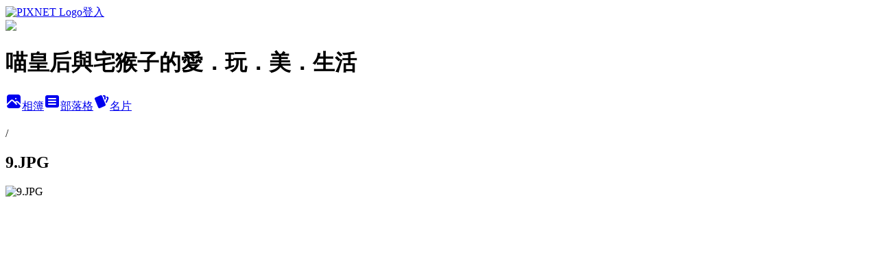

--- FILE ---
content_type: text/html; charset=utf-8
request_url: https://chelle0131.pixnet.net/albums/218907459/photos/2339300184
body_size: 13359
content:
<!DOCTYPE html><html lang="zh-TW"><head><meta charSet="utf-8"/><meta name="viewport" content="width=device-width, initial-scale=1"/><link rel="preload" href="https://static.1px.tw/blog-next/public/logo_pixnet_ch.svg" as="image"/><link rel="preload" as="image" href="https://picsum.photos/seed/chelle0131/1200/400"/><link rel="preload" href="https://pimg.1px.tw/chelle0131/1567948753-3236867341.jpg" as="image"/><link rel="stylesheet" href="https://static.1px.tw/blog-next/public/main.css" data-precedence="base"/><link rel="preload" as="script" fetchPriority="low" href="https://static.1px.tw/blog-next/_next/static/chunks/94688e2baa9fea03.js"/><script src="https://static.1px.tw/blog-next/_next/static/chunks/41eaa5427c45ebcc.js" async=""></script><script src="https://static.1px.tw/blog-next/_next/static/chunks/e2c6231760bc85bd.js" async=""></script><script src="https://static.1px.tw/blog-next/_next/static/chunks/94bde6376cf279be.js" async=""></script><script src="https://static.1px.tw/blog-next/_next/static/chunks/426b9d9d938a9eb4.js" async=""></script><script src="https://static.1px.tw/blog-next/_next/static/chunks/turbopack-5021d21b4b170dda.js" async=""></script><script src="https://static.1px.tw/blog-next/_next/static/chunks/ff1a16fafef87110.js" async=""></script><script src="https://static.1px.tw/blog-next/_next/static/chunks/e308b2b9ce476a3e.js" async=""></script><script src="https://static.1px.tw/blog-next/_next/static/chunks/169ce1e25068f8ff.js" async=""></script><script src="https://static.1px.tw/blog-next/_next/static/chunks/d3c6eed28c1dd8e2.js" async=""></script><script src="https://static.1px.tw/blog-next/_next/static/chunks/d4d39cfc2a072218.js" async=""></script><script src="https://static.1px.tw/blog-next/_next/static/chunks/6a5d72c05b9cd4ba.js" async=""></script><script src="https://static.1px.tw/blog-next/_next/static/chunks/8af6103cf1375f47.js" async=""></script><script src="https://static.1px.tw/blog-next/_next/static/chunks/e90cbf588986111c.js" async=""></script><script src="https://static.1px.tw/blog-next/_next/static/chunks/0fb9419eaf336159.js" async=""></script><script src="https://static.1px.tw/blog-next/_next/static/chunks/ed01c75076819ebd.js" async=""></script><script src="https://static.1px.tw/blog-next/_next/static/chunks/a4df8fc19a9a82e6.js" async=""></script><title>9.JPG - 痞客邦</title><meta name="description" content="9.JPG"/><meta name="google-adsense-platform-account" content="pub-2647689032095179"/><meta name="fb:app_id" content="101730233200171"/><link rel="canonical" href="https://chelle0131.pixnet.net/blog/albums/218907459/photos/2339300184"/><meta property="og:title" content="9.JPG - 痞客邦"/><meta property="og:description" content="9.JPG"/><meta property="og:url" content="https://chelle0131.pixnet.net/blog/albums/218907459/photos/2339300184"/><meta property="og:image" content="https://pimg.1px.tw/chelle0131/1567948753-3236867341.jpg"/><meta property="og:image:width" content="1200"/><meta property="og:image:height" content="630"/><meta property="og:image:alt" content="9.JPG"/><meta property="og:type" content="article"/><meta name="twitter:card" content="summary_large_image"/><meta name="twitter:title" content="9.JPG - 痞客邦"/><meta name="twitter:description" content="9.JPG"/><meta name="twitter:image" content="https://pimg.1px.tw/chelle0131/1567948753-3236867341.jpg"/><link rel="icon" href="/favicon.ico?favicon.a62c60e0.ico" sizes="32x32" type="image/x-icon"/><script src="https://static.1px.tw/blog-next/_next/static/chunks/a6dad97d9634a72d.js" noModule=""></script></head><body><!--$--><!--/$--><!--$?--><template id="B:0"></template><!--/$--><script>requestAnimationFrame(function(){$RT=performance.now()});</script><script src="https://static.1px.tw/blog-next/_next/static/chunks/94688e2baa9fea03.js" id="_R_" async=""></script><div hidden id="S:0"><script id="pixnet-vars">
          window.PIXNET = {
            post_id: 0,
            name: "chelle0131",
            user_id: 0,
            blog_id: "2264708",
            display_ads: true
          }; 
        </script><div class="relative min-h-screen"><nav class="fixed z-20 w-full bg-orange-500 text-white shadow-sm"><div id="pixnet-navbar-ad-blog_top"></div><div class="container mx-auto flex h-14 max-w-5xl items-center justify-between px-5"><a href="https://www.pixnet.net"><img src="https://static.1px.tw/blog-next/public/logo_pixnet_ch.svg" alt="PIXNET Logo"/></a><a href="/auth/authorize" class="!text-white">登入</a></div></nav><div class="container mx-auto max-w-5xl pt-[45px]"><div class="sm:px-4"><div class="bg-muted relative flex flex-col items-center justify-center gap-4 overflow-clip py-10 sm:mt-8 sm:rounded-sm"><img src="https://picsum.photos/seed/chelle0131/1200/400" class="absolute inset-0 h-full w-full object-cover"/><div class="absolute inset-0 bg-black/40 backdrop-blur-sm"></div><div class="relative z-10 flex flex-col items-center justify-center gap-4 px-4"><span data-slot="avatar" class="relative flex shrink-0 overflow-hidden rounded-full size-24 shadow"><span data-slot="avatar-fallback" class="bg-muted flex size-full items-center justify-center rounded-full"></span></span><div class="text-center"><h1 class="mb-1 text-2xl font-bold text-white text-shadow-2xs">喵皇后與宅猴子的愛．玩．美．生活</h1></div><div class="flex items-center justify-center gap-3"><a href="/albums" data-slot="button" class="inline-flex items-center justify-center gap-2 whitespace-nowrap text-sm font-medium transition-all disabled:pointer-events-none disabled:opacity-50 [&amp;_svg]:pointer-events-none [&amp;_svg:not([class*=&#x27;size-&#x27;])]:size-4 shrink-0 [&amp;_svg]:shrink-0 outline-none focus-visible:border-ring focus-visible:ring-ring/50 focus-visible:ring-[3px] aria-invalid:ring-destructive/20 dark:aria-invalid:ring-destructive/40 aria-invalid:border-destructive bg-primary text-primary-foreground hover:bg-primary/90 h-9 px-4 py-2 has-[&gt;svg]:px-3 cursor-pointer rounded-full"><svg xmlns="http://www.w3.org/2000/svg" width="24" height="24" viewBox="0 0 24 24" fill="currentColor" stroke="none" class="tabler-icon tabler-icon-photo-filled "><path d="M8.813 11.612c.457 -.38 .918 -.38 1.386 .011l.108 .098l4.986 4.986l.094 .083a1 1 0 0 0 1.403 -1.403l-.083 -.094l-1.292 -1.293l.292 -.293l.106 -.095c.457 -.38 .918 -.38 1.386 .011l.108 .098l4.674 4.675a4 4 0 0 1 -3.775 3.599l-.206 .005h-12a4 4 0 0 1 -3.98 -3.603l6.687 -6.69l.106 -.095zm9.187 -9.612a4 4 0 0 1 3.995 3.8l.005 .2v9.585l-3.293 -3.292l-.15 -.137c-1.256 -1.095 -2.85 -1.097 -4.096 -.017l-.154 .14l-.307 .306l-2.293 -2.292l-.15 -.137c-1.256 -1.095 -2.85 -1.097 -4.096 -.017l-.154 .14l-5.307 5.306v-9.585a4 4 0 0 1 3.8 -3.995l.2 -.005h12zm-2.99 5l-.127 .007a1 1 0 0 0 0 1.986l.117 .007l.127 -.007a1 1 0 0 0 0 -1.986l-.117 -.007z"></path></svg>相簿</a><a href="/blog" data-slot="button" class="inline-flex items-center justify-center gap-2 whitespace-nowrap text-sm font-medium transition-all disabled:pointer-events-none disabled:opacity-50 [&amp;_svg]:pointer-events-none [&amp;_svg:not([class*=&#x27;size-&#x27;])]:size-4 shrink-0 [&amp;_svg]:shrink-0 outline-none focus-visible:border-ring focus-visible:ring-ring/50 focus-visible:ring-[3px] aria-invalid:ring-destructive/20 dark:aria-invalid:ring-destructive/40 aria-invalid:border-destructive border bg-background shadow-xs hover:bg-accent hover:text-accent-foreground dark:bg-input/30 dark:border-input dark:hover:bg-input/50 h-9 px-4 py-2 has-[&gt;svg]:px-3 cursor-pointer rounded-full"><svg xmlns="http://www.w3.org/2000/svg" width="24" height="24" viewBox="0 0 24 24" fill="currentColor" stroke="none" class="tabler-icon tabler-icon-article-filled "><path d="M19 3a3 3 0 0 1 2.995 2.824l.005 .176v12a3 3 0 0 1 -2.824 2.995l-.176 .005h-14a3 3 0 0 1 -2.995 -2.824l-.005 -.176v-12a3 3 0 0 1 2.824 -2.995l.176 -.005h14zm-2 12h-10l-.117 .007a1 1 0 0 0 0 1.986l.117 .007h10l.117 -.007a1 1 0 0 0 0 -1.986l-.117 -.007zm0 -4h-10l-.117 .007a1 1 0 0 0 0 1.986l.117 .007h10l.117 -.007a1 1 0 0 0 0 -1.986l-.117 -.007zm0 -4h-10l-.117 .007a1 1 0 0 0 0 1.986l.117 .007h10l.117 -.007a1 1 0 0 0 0 -1.986l-.117 -.007z"></path></svg>部落格</a><a href="https://www.pixnet.net/pcard/chelle0131" data-slot="button" class="inline-flex items-center justify-center gap-2 whitespace-nowrap text-sm font-medium transition-all disabled:pointer-events-none disabled:opacity-50 [&amp;_svg]:pointer-events-none [&amp;_svg:not([class*=&#x27;size-&#x27;])]:size-4 shrink-0 [&amp;_svg]:shrink-0 outline-none focus-visible:border-ring focus-visible:ring-ring/50 focus-visible:ring-[3px] aria-invalid:ring-destructive/20 dark:aria-invalid:ring-destructive/40 aria-invalid:border-destructive border bg-background shadow-xs hover:bg-accent hover:text-accent-foreground dark:bg-input/30 dark:border-input dark:hover:bg-input/50 h-9 px-4 py-2 has-[&gt;svg]:px-3 cursor-pointer rounded-full"><svg xmlns="http://www.w3.org/2000/svg" width="24" height="24" viewBox="0 0 24 24" fill="currentColor" stroke="none" class="tabler-icon tabler-icon-cards-filled "><path d="M10.348 3.169l-7.15 3.113a2 2 0 0 0 -1.03 2.608l4.92 11.895a1.96 1.96 0 0 0 2.59 1.063l7.142 -3.11a2.002 2.002 0 0 0 1.036 -2.611l-4.92 -11.894a1.96 1.96 0 0 0 -2.588 -1.064z"></path><path d="M16 3a2 2 0 0 1 1.995 1.85l.005 .15v3.5a1 1 0 0 1 -1.993 .117l-.007 -.117v-3.5h-1a1 1 0 0 1 -.117 -1.993l.117 -.007h1z"></path><path d="M19.08 5.61a1 1 0 0 1 1.31 -.53c.257 .108 .505 .21 .769 .314a2 2 0 0 1 1.114 2.479l-.056 .146l-2.298 5.374a1 1 0 0 1 -1.878 -.676l.04 -.11l2.296 -5.371l-.366 -.148l-.402 -.167a1 1 0 0 1 -.53 -1.312z"></path></svg>名片</a></div></div></div></div><div class="p-4"><div class="mb-4 flex items-center gap-2"><a href="/albums/undefined" class="text-gray-400 hover:text-gray-500"><h2 class="text-lg font-bold"></h2></a><span>/</span><h2 class="text-lg font-bold text-gray-500">9.JPG</h2></div><div class="overflow-clip rounded-lg border"><img src="https://pimg.1px.tw/chelle0131/1567948753-3236867341.jpg" alt="9.JPG" class="h-auto w-full rounded-lg object-contain"/></div></div></div></div><section aria-label="Notifications alt+T" tabindex="-1" aria-live="polite" aria-relevant="additions text" aria-atomic="false"></section></div><script>$RB=[];$RV=function(a){$RT=performance.now();for(var b=0;b<a.length;b+=2){var c=a[b],e=a[b+1];null!==e.parentNode&&e.parentNode.removeChild(e);var f=c.parentNode;if(f){var g=c.previousSibling,h=0;do{if(c&&8===c.nodeType){var d=c.data;if("/$"===d||"/&"===d)if(0===h)break;else h--;else"$"!==d&&"$?"!==d&&"$~"!==d&&"$!"!==d&&"&"!==d||h++}d=c.nextSibling;f.removeChild(c);c=d}while(c);for(;e.firstChild;)f.insertBefore(e.firstChild,c);g.data="$";g._reactRetry&&requestAnimationFrame(g._reactRetry)}}a.length=0};
$RC=function(a,b){if(b=document.getElementById(b))(a=document.getElementById(a))?(a.previousSibling.data="$~",$RB.push(a,b),2===$RB.length&&("number"!==typeof $RT?requestAnimationFrame($RV.bind(null,$RB)):(a=performance.now(),setTimeout($RV.bind(null,$RB),2300>a&&2E3<a?2300-a:$RT+300-a)))):b.parentNode.removeChild(b)};$RC("B:0","S:0")</script><script>(self.__next_f=self.__next_f||[]).push([0])</script><script>self.__next_f.push([1,"1:\"$Sreact.fragment\"\n3:I[39756,[\"https://static.1px.tw/blog-next/_next/static/chunks/ff1a16fafef87110.js\",\"https://static.1px.tw/blog-next/_next/static/chunks/e308b2b9ce476a3e.js\"],\"default\"]\n4:I[53536,[\"https://static.1px.tw/blog-next/_next/static/chunks/ff1a16fafef87110.js\",\"https://static.1px.tw/blog-next/_next/static/chunks/e308b2b9ce476a3e.js\"],\"default\"]\n6:I[97367,[\"https://static.1px.tw/blog-next/_next/static/chunks/ff1a16fafef87110.js\",\"https://static.1px.tw/blog-next/_next/static/chunks/e308b2b9ce476a3e.js\"],\"OutletBoundary\"]\n8:I[97367,[\"https://static.1px.tw/blog-next/_next/static/chunks/ff1a16fafef87110.js\",\"https://static.1px.tw/blog-next/_next/static/chunks/e308b2b9ce476a3e.js\"],\"ViewportBoundary\"]\na:I[97367,[\"https://static.1px.tw/blog-next/_next/static/chunks/ff1a16fafef87110.js\",\"https://static.1px.tw/blog-next/_next/static/chunks/e308b2b9ce476a3e.js\"],\"MetadataBoundary\"]\nc:I[63491,[\"https://static.1px.tw/blog-next/_next/static/chunks/169ce1e25068f8ff.js\",\"https://static.1px.tw/blog-next/_next/static/chunks/d3c6eed28c1dd8e2.js\"],\"default\"]\n"])</script><script>self.__next_f.push([1,"0:{\"P\":null,\"b\":\"JQ_Jy432Rf5mCJvB01Y9Z\",\"c\":[\"\",\"albums\",\"218907459\",\"photos\",\"2339300184\"],\"q\":\"\",\"i\":false,\"f\":[[[\"\",{\"children\":[\"albums\",{\"children\":[[\"id\",\"218907459\",\"d\"],{\"children\":[\"photos\",{\"children\":[[\"photoId\",\"2339300184\",\"d\"],{\"children\":[\"__PAGE__\",{}]}]}]}]}]},\"$undefined\",\"$undefined\",true],[[\"$\",\"$1\",\"c\",{\"children\":[[[\"$\",\"script\",\"script-0\",{\"src\":\"https://static.1px.tw/blog-next/_next/static/chunks/d4d39cfc2a072218.js\",\"async\":true,\"nonce\":\"$undefined\"}],[\"$\",\"script\",\"script-1\",{\"src\":\"https://static.1px.tw/blog-next/_next/static/chunks/6a5d72c05b9cd4ba.js\",\"async\":true,\"nonce\":\"$undefined\"}],[\"$\",\"script\",\"script-2\",{\"src\":\"https://static.1px.tw/blog-next/_next/static/chunks/8af6103cf1375f47.js\",\"async\":true,\"nonce\":\"$undefined\"}]],\"$L2\"]}],{\"children\":[[\"$\",\"$1\",\"c\",{\"children\":[null,[\"$\",\"$L3\",null,{\"parallelRouterKey\":\"children\",\"error\":\"$undefined\",\"errorStyles\":\"$undefined\",\"errorScripts\":\"$undefined\",\"template\":[\"$\",\"$L4\",null,{}],\"templateStyles\":\"$undefined\",\"templateScripts\":\"$undefined\",\"notFound\":\"$undefined\",\"forbidden\":\"$undefined\",\"unauthorized\":\"$undefined\"}]]}],{\"children\":[[\"$\",\"$1\",\"c\",{\"children\":[null,[\"$\",\"$L3\",null,{\"parallelRouterKey\":\"children\",\"error\":\"$undefined\",\"errorStyles\":\"$undefined\",\"errorScripts\":\"$undefined\",\"template\":[\"$\",\"$L4\",null,{}],\"templateStyles\":\"$undefined\",\"templateScripts\":\"$undefined\",\"notFound\":\"$undefined\",\"forbidden\":\"$undefined\",\"unauthorized\":\"$undefined\"}]]}],{\"children\":[[\"$\",\"$1\",\"c\",{\"children\":[null,[\"$\",\"$L3\",null,{\"parallelRouterKey\":\"children\",\"error\":\"$undefined\",\"errorStyles\":\"$undefined\",\"errorScripts\":\"$undefined\",\"template\":[\"$\",\"$L4\",null,{}],\"templateStyles\":\"$undefined\",\"templateScripts\":\"$undefined\",\"notFound\":\"$undefined\",\"forbidden\":\"$undefined\",\"unauthorized\":\"$undefined\"}]]}],{\"children\":[[\"$\",\"$1\",\"c\",{\"children\":[null,[\"$\",\"$L3\",null,{\"parallelRouterKey\":\"children\",\"error\":\"$undefined\",\"errorStyles\":\"$undefined\",\"errorScripts\":\"$undefined\",\"template\":[\"$\",\"$L4\",null,{}],\"templateStyles\":\"$undefined\",\"templateScripts\":\"$undefined\",\"notFound\":\"$undefined\",\"forbidden\":\"$undefined\",\"unauthorized\":\"$undefined\"}]]}],{\"children\":[[\"$\",\"$1\",\"c\",{\"children\":[\"$L5\",[[\"$\",\"script\",\"script-0\",{\"src\":\"https://static.1px.tw/blog-next/_next/static/chunks/0fb9419eaf336159.js\",\"async\":true,\"nonce\":\"$undefined\"}],[\"$\",\"script\",\"script-1\",{\"src\":\"https://static.1px.tw/blog-next/_next/static/chunks/ed01c75076819ebd.js\",\"async\":true,\"nonce\":\"$undefined\"}],[\"$\",\"script\",\"script-2\",{\"src\":\"https://static.1px.tw/blog-next/_next/static/chunks/a4df8fc19a9a82e6.js\",\"async\":true,\"nonce\":\"$undefined\"}]],[\"$\",\"$L6\",null,{\"children\":\"$@7\"}]]}],{},null,false,false]},null,false,false]},null,false,false]},null,false,false]},null,false,false]},null,false,false],[\"$\",\"$1\",\"h\",{\"children\":[null,[\"$\",\"$L8\",null,{\"children\":\"$@9\"}],[\"$\",\"$La\",null,{\"children\":\"$@b\"}],null]}],false]],\"m\":\"$undefined\",\"G\":[\"$c\",[]],\"S\":false}\n"])</script><script>self.__next_f.push([1,"9:[[\"$\",\"meta\",\"0\",{\"charSet\":\"utf-8\"}],[\"$\",\"meta\",\"1\",{\"name\":\"viewport\",\"content\":\"width=device-width, initial-scale=1\"}]]\n"])</script><script>self.__next_f.push([1,"d:I[79520,[\"https://static.1px.tw/blog-next/_next/static/chunks/d4d39cfc2a072218.js\",\"https://static.1px.tw/blog-next/_next/static/chunks/6a5d72c05b9cd4ba.js\",\"https://static.1px.tw/blog-next/_next/static/chunks/8af6103cf1375f47.js\"],\"\"]\n10:I[2352,[\"https://static.1px.tw/blog-next/_next/static/chunks/d4d39cfc2a072218.js\",\"https://static.1px.tw/blog-next/_next/static/chunks/6a5d72c05b9cd4ba.js\",\"https://static.1px.tw/blog-next/_next/static/chunks/8af6103cf1375f47.js\"],\"AdultWarningModal\"]\n11:I[69182,[\"https://static.1px.tw/blog-next/_next/static/chunks/d4d39cfc2a072218.js\",\"https://static.1px.tw/blog-next/_next/static/chunks/6a5d72c05b9cd4ba.js\",\"https://static.1px.tw/blog-next/_next/static/chunks/8af6103cf1375f47.js\"],\"HydrationComplete\"]\n12:I[12985,[\"https://static.1px.tw/blog-next/_next/static/chunks/d4d39cfc2a072218.js\",\"https://static.1px.tw/blog-next/_next/static/chunks/6a5d72c05b9cd4ba.js\",\"https://static.1px.tw/blog-next/_next/static/chunks/8af6103cf1375f47.js\"],\"NuqsAdapter\"]\n13:I[82782,[\"https://static.1px.tw/blog-next/_next/static/chunks/d4d39cfc2a072218.js\",\"https://static.1px.tw/blog-next/_next/static/chunks/6a5d72c05b9cd4ba.js\",\"https://static.1px.tw/blog-next/_next/static/chunks/8af6103cf1375f47.js\"],\"RefineContext\"]\n14:I[29306,[\"https://static.1px.tw/blog-next/_next/static/chunks/d4d39cfc2a072218.js\",\"https://static.1px.tw/blog-next/_next/static/chunks/6a5d72c05b9cd4ba.js\",\"https://static.1px.tw/blog-next/_next/static/chunks/8af6103cf1375f47.js\",\"https://static.1px.tw/blog-next/_next/static/chunks/e90cbf588986111c.js\",\"https://static.1px.tw/blog-next/_next/static/chunks/d3c6eed28c1dd8e2.js\"],\"default\"]\n2:[\"$\",\"html\",null,{\"lang\":\"zh-TW\",\"children\":[[\"$\",\"$Ld\",null,{\"id\":\"google-tag-manager\",\"strategy\":\"afterInteractive\",\"children\":\"\\n(function(w,d,s,l,i){w[l]=w[l]||[];w[l].push({'gtm.start':\\nnew Date().getTime(),event:'gtm.js'});var f=d.getElementsByTagName(s)[0],\\nj=d.createElement(s),dl=l!='dataLayer'?'\u0026l='+l:'';j.async=true;j.src=\\n'https://www.googletagmanager.com/gtm.js?id='+i+dl;f.parentNode.insertBefore(j,f);\\n})(window,document,'script','dataLayer','GTM-TRLQMPKX');\\n  \"}],\"$Le\",\"$Lf\",[\"$\",\"body\",null,{\"children\":[[\"$\",\"$L10\",null,{\"display\":false}],[\"$\",\"$L11\",null,{}],[\"$\",\"$L12\",null,{\"children\":[\"$\",\"$L13\",null,{\"children\":[\"$\",\"$L3\",null,{\"parallelRouterKey\":\"children\",\"error\":\"$undefined\",\"errorStyles\":\"$undefined\",\"errorScripts\":\"$undefined\",\"template\":[\"$\",\"$L4\",null,{}],\"templateStyles\":\"$undefined\",\"templateScripts\":\"$undefined\",\"notFound\":[[\"$\",\"$L14\",null,{}],[]],\"forbidden\":\"$undefined\",\"unauthorized\":\"$undefined\"}]}]}]]}]]}]\n"])</script><script>self.__next_f.push([1,"e:null\nf:null\n"])</script><script>self.__next_f.push([1,"16:I[86294,[\"https://static.1px.tw/blog-next/_next/static/chunks/d4d39cfc2a072218.js\",\"https://static.1px.tw/blog-next/_next/static/chunks/6a5d72c05b9cd4ba.js\",\"https://static.1px.tw/blog-next/_next/static/chunks/8af6103cf1375f47.js\",\"https://static.1px.tw/blog-next/_next/static/chunks/0fb9419eaf336159.js\",\"https://static.1px.tw/blog-next/_next/static/chunks/ed01c75076819ebd.js\",\"https://static.1px.tw/blog-next/_next/static/chunks/a4df8fc19a9a82e6.js\"],\"HeaderSection\"]\n19:I[27201,[\"https://static.1px.tw/blog-next/_next/static/chunks/ff1a16fafef87110.js\",\"https://static.1px.tw/blog-next/_next/static/chunks/e308b2b9ce476a3e.js\"],\"IconMark\"]\n:HL[\"https://static.1px.tw/blog-next/public/main.css\",\"style\"]\n17:T59c,\u003cp\u003e\u003cspan style=\"font-size: 12pt;\"\u003e \u003cimg title=\"1418026048-2680175978.gif\" src=\"https://pic.pimg.tw/chelle0131/1534753568-4155030096.gif?v=1534753580\" alt=\"1418026048-2680175978.gif\" border=\"0\" /\u003e\u0026nbsp;Hi！\u003cspan style=\"font-size: 12pt;\"\u003e我是 \u003cspan style=\"font-family: 標楷體; color: #ff6600; font-size: 18pt;\"\u003e喵皇后\u003c/span\u003e\u003cimg style=\"color: #ff0000; font-family: 標楷體; font-size: 14pt; vertical-align: middle;\" title=\"sticker (2).png\" src=\"https://pic.pimg.tw/chelle0131/1534838373-2390029178.png?v=1534838392\" alt=\"sticker (2).png\" width=\"86\" height=\"70\" /\u003e\u003c/span\u003e\u003cspan style=\"font-size: 12pt;\"\u003e這裡分享\u003cspan style=\"color: #0000ff; font-family: 標楷體; font-size: 24px;\"\u003e猴子爸\u003c/span\u003e與\u003cspan style=\"color: #ff6600; font-family: 標楷體; font-size: 24px;\"\u003e喵皇后\u003c/span\u003e的生活體驗/育兒/旅遊/寵物生活 \u003cimg style=\"color: #ff0000; font-family: 標楷體; font-size: 14pt; vertical-align: middle;\" title=\"sticker (5).png\" src=\"https://pic.pimg.tw/chelle0131/1534838379-324248138.png?v=1534838392\" alt=\"sticker (5).png\" width=\"71\" height=\"61\" /\u003e\u003c/span\u003e\u003c/span\u003e\u003c/p\u003e\n\u003cp\u003e\u003cspan style=\"font-size: 12pt;\"\u003e\u003cspan style=\"font-size: 12pt;\"\u003e歡迎留言跟我聊天 \u003cimg src=\"//s.pixfs.net/f.pixnet.net/images/emotions/019.gif\" alt=\"\" border=\"0\" /\u003e我會儘快回覆你唷~ \u003cimg style=\"vertical-align: middle;\" src=\"//s.pixfs.net/f.pixnet.net/images/emotions/heart.gif\" alt=\"\" /\u003e\u003c/span\u003e\u003c/span\u003e\u003c/p\u003e\n\u003cp\u003e\u0026nbsp;\u003c/p\u003e"])</script><script>self.__next_f.push([1,"5:[[\"$\",\"script\",null,{\"id\":\"pixnet-vars\",\"children\":\"\\n          window.PIXNET = {\\n            post_id: 0,\\n            name: \\\"chelle0131\\\",\\n            user_id: 0,\\n            blog_id: \\\"2264708\\\",\\n            display_ads: true\\n          }; \\n        \"}],[\"$\",\"link\",null,{\"rel\":\"stylesheet\",\"href\":\"https://static.1px.tw/blog-next/public/main.css\",\"precedence\":\"base\"}],[\"$\",\"div\",null,{\"className\":\"relative min-h-screen\",\"children\":[\"$L15\",[\"$\",\"div\",null,{\"className\":\"container mx-auto max-w-5xl pt-[45px]\",\"children\":[[\"$\",\"$L16\",null,{\"blog\":{\"blog_id\":\"2264708\",\"urls\":{\"blog_url\":\"https://chelle0131.pixnet.net/blog\",\"album_url\":\"https://chelle0131.pixnet.net/albums\",\"card_url\":\"https://www.pixnet.net/pcard/chelle0131\",\"sitemap_url\":\"https://chelle0131.pixnet.net/sitemap.xml\"},\"name\":\"chelle0131\",\"display_name\":\"喵皇后與宅猴子的愛．玩．美．生活\",\"description\":\"廠商邀稿請寄：mandy@nankuen.com.tw\",\"visibility\":\"public\",\"freeze\":\"active\",\"default_comment_permission\":\"deny\",\"service_album\":\"enable\",\"rss_mode\":\"auto\",\"taxonomy\":{\"id\":28,\"name\":\"生活綜合\"},\"logo\":{\"id\":null,\"url\":\"https://s3.1px.tw/blog/common/avatar/blog_cover_light.jpg\"},\"logo_url\":\"https://s3.1px.tw/blog/common/avatar/blog_cover_light.jpg\",\"owner\":{\"sub\":\"838255349462087154\",\"display_name\":\"喵皇后\",\"avatar\":\"https://pimg.1px.tw/chelle0131/logo/chelle0131.png\",\"login_country\":null,\"login_city\":null,\"login_at\":0,\"created_at\":1262103131,\"updated_at\":1765078537},\"socials\":{\"social_email\":null,\"social_line\":null,\"social_facebook\":null,\"social_instagram\":null,\"social_youtube\":null,\"created_at\":null,\"updated_at\":null},\"stats\":{\"views_initialized\":2053612,\"views_total\":2054951,\"views_today\":11,\"post_count\":1164,\"updated_at\":1769146813},\"marketing\":{\"keywords\":null,\"gsc_site_verification\":null,\"sitemap_verified_at\":1769088194,\"ga_account\":null,\"created_at\":1765743851,\"updated_at\":1769088194},\"watermark\":null,\"custom_domain\":null,\"hero_image\":{\"id\":1769147217,\"url\":\"https://picsum.photos/seed/chelle0131/1200/400\"},\"widgets\":{\"sidebar1\":[{\"id\":15501400,\"identifier\":\"cus1270842\",\"title\":\"榮耀榜\",\"sort\":2,\"data\":\"\u003cdiv id=\\\"divBa-kol-award\\\"\u003e\u003cscript id=\\\"scriptBKA\\\" src=\\\"https://www.bloggerads.net/Scripts/kol2018/ShowSticker.js?id=50\\\"\u003e\u003c/script\u003e\u003c/div\u003e\\n\\n\u003cdiv id=\\\"divBa-kol-award\\\"\u003e\\n\u003cscript id=\\\"scriptBKA\\\" src=\\\"https://www.bloggerads.net/Scripts/kol3th/ShowSticker.js?id=8\\\"\u003e\u003c/script\u003e\u003c/div\u003e\\n\\n\u003cdiv id=\\\"divBa-kol-award\\\"\u003e\u003cscript id=\\\"scriptBKA\\\" src=\\\"https://www.bloggerads.net/Scripts/kol2018/ShowSticker.js?id=50\\\"\u003e\u003c/script\u003e\u003c/div\u003e\"},{\"id\":15501402,\"identifier\":\"cus1114039\",\"title\":\"拜託~按個廣告再走嘛~\",\"sort\":4,\"data\":\"\u003cdiv id=\\\"divBa-kol-award\\\"\u003e\u003cscript id=\\\"scriptBKA\\\" src=\\\"https://www.bloggerads.net/Scripts/kol2018/ShowSticker.js?id=50\\\"\u003e\u003c/script\u003e\u003c/div\u003e\\n\\n\u003cdiv id=\\\"divBa-kol-award\\\"\u003e\\n\u003cscript id=\\\"scriptBKA\\\" src=\\\"https://www.bloggerads.net/Scripts/kol3th/ShowSticker.js?id=8\\\"\u003e\u003c/script\u003e\u003c/div\u003e\\n\\n\u003cdiv id=\\\"divBa-kol-award\\\"\u003e\u003cscript id=\\\"scriptBKA\\\" src=\\\"https://www.bloggerads.net/Scripts/kol2018/ShowSticker.js?id=50\\\"\u003e\u003c/script\u003e\u003c/div\u003e\"},{\"id\":15501403,\"identifier\":\"pixLatestArticle\",\"title\":\"最新文章\",\"sort\":5,\"data\":[{\"id\":\"5069278960\",\"title\":\"【食品】大研生醫德國頂級魚油~嚴選遠海小型魚製成的高濃度深海魚油，Omega3高達84%守護健康\",\"featured\":{\"id\":null,\"url\":\"https://pimg.1px.tw/chelle0131/1762229600-724866963-g.jpg\"},\"tags\":[],\"published_at\":1762229684,\"post_url\":\"https://chelle0131.pixnet.net/blog/posts/5069278960\",\"stats\":{\"post_id\":\"5069278960\",\"views\":432,\"views_today\":1,\"likes\":0,\"link_clicks\":0,\"comments\":20,\"replies\":0,\"created_at\":0,\"updated_at\":1769045436}},{\"id\":\"5071636836\",\"title\":\"【換季保養】最佳換季救星LANOCRÉME蘭儂麥蘆卡蜂蜜賦活系列~麥蘆卡蜂蜜賦活精華VS麥蘆卡蜂蜜賦活晚霜，夜間修護保濕滋養\",\"featured\":null,\"tags\":[],\"published_at\":1759577214,\"post_url\":\"https://chelle0131.pixnet.net/blog/posts/5071636836\",\"stats\":{\"post_id\":\"5071636836\",\"views\":16,\"views_today\":1,\"likes\":0,\"link_clicks\":0,\"comments\":4,\"replies\":0,\"created_at\":0,\"updated_at\":1768060573}},{\"id\":\"5071600539\",\"title\":\"【美食】健康首選必備油_益百萊YBARRA特級冷壓初榨橄欖油~西班牙原裝，蒸煮煎炒都安心\",\"featured\":null,\"tags\":[],\"published_at\":1755662032,\"post_url\":\"https://chelle0131.pixnet.net/blog/posts/5071600539\",\"stats\":{\"post_id\":\"5071600539\",\"views\":65,\"views_today\":1,\"likes\":0,\"link_clicks\":0,\"comments\":4,\"replies\":0,\"created_at\":0,\"updated_at\":1769045610}},{\"id\":\"5071517604\",\"title\":\"【魚油推薦】思緒清晰與專注力提升！！娘家極淬魚油軟膠囊~高含量DHA與Omega-3，小顆膠囊更好吞食\",\"featured\":null,\"tags\":[],\"published_at\":1746887666,\"post_url\":\"https://chelle0131.pixnet.net/blog/posts/5071517604\",\"stats\":{\"post_id\":\"5071517604\",\"views\":15,\"views_today\":0,\"likes\":0,\"link_clicks\":0,\"comments\":2,\"replies\":0,\"created_at\":0,\"updated_at\":0}},{\"id\":\"5069863908\",\"title\":\"【保健】大研生醫-視易適葉黃素~挑選最優質的歐美專利原料，7 in 1的黃金配方，天天晶亮有神\",\"featured\":{\"id\":null,\"url\":\"https://pimg.1px.tw/chelle0131/1747383719-3569023319-g.jpg\"},\"tags\":[],\"published_at\":1746433198,\"post_url\":\"https://chelle0131.pixnet.net/blog/posts/5069863908\",\"stats\":{\"post_id\":\"5069863908\",\"views\":145,\"views_today\":1,\"likes\":0,\"link_clicks\":0,\"comments\":17,\"replies\":0,\"created_at\":0,\"updated_at\":1769045484}},{\"id\":\"5071500786\",\"title\":\"【營養補充推薦】寶晶Prolactix乳鐵蛋白系列-乳鐵伏易~調整體質，維持消化道機能\",\"featured\":null,\"tags\":[],\"published_at\":1745071915,\"post_url\":\"https://chelle0131.pixnet.net/blog/posts/5071500786\",\"stats\":{\"post_id\":\"5071500786\",\"views\":17,\"views_today\":3,\"likes\":0,\"link_clicks\":0,\"comments\":1,\"replies\":0,\"created_at\":0,\"updated_at\":1769045600}},{\"id\":\"5071480497\",\"title\":\"【食品】丹麥皇室御用品牌-Arla丹麥無乳糖牛乳~不易消化乳糖者，也能放心喝牛奶了\",\"featured\":null,\"tags\":[],\"published_at\":1742968252,\"post_url\":\"https://chelle0131.pixnet.net/blog/posts/5071480497\",\"stats\":{\"post_id\":\"5071480497\",\"views\":21,\"views_today\":0,\"likes\":0,\"link_clicks\":0,\"comments\":0,\"replies\":0,\"created_at\":0,\"updated_at\":1769045597}},{\"id\":\"5071469481\",\"title\":\"【私密呵護推薦】天然維他命C植萃~山立樹 蔓越莓甘露糖維他命C\",\"featured\":null,\"tags\":[],\"published_at\":1741834317,\"post_url\":\"https://chelle0131.pixnet.net/blog/posts/5071469481\",\"stats\":{\"post_id\":\"5071469481\",\"views\":20,\"views_today\":1,\"likes\":0,\"link_clicks\":0,\"comments\":0,\"replies\":0,\"created_at\":0,\"updated_at\":1769045596}},{\"id\":\"5071456593\",\"title\":\"【洗澡肥皂推薦】天然液態皂toki sumi黑皂液~乳木果油成份，全膚質適用\",\"featured\":null,\"tags\":[],\"published_at\":1740808294,\"post_url\":\"https://chelle0131.pixnet.net/blog/posts/5071456593\",\"stats\":{\"post_id\":\"5071456593\",\"views\":19,\"views_today\":0,\"likes\":0,\"link_clicks\":0,\"comments\":1,\"replies\":0,\"created_at\":0,\"updated_at\":0}},{\"id\":\"5071419204\",\"title\":\"【鈣粉推薦】全台第一支無添加認證鈣粉~娘家每天鈣粉~牛奶鈣+海藻鈣的完美組合，一天1包，補足一天所需的實在好鈣\",\"featured\":null,\"tags\":[],\"published_at\":1737031938,\"post_url\":\"https://chelle0131.pixnet.net/blog/posts/5071419204\",\"stats\":{\"post_id\":\"5071419204\",\"views\":73,\"views_today\":1,\"likes\":0,\"link_clicks\":0,\"comments\":1,\"replies\":0,\"created_at\":0,\"updated_at\":1769045592}}]},{\"id\":15501404,\"identifier\":\"pixHotArticle\",\"title\":\"熱門文章\",\"sort\":6,\"data\":[{\"id\":\"5052913052\",\"title\":\"民間偏方感冒特效藥--蛋酒(知識+)\",\"featured\":null,\"tags\":[],\"published_at\":1204591116,\"post_url\":\"https://chelle0131.pixnet.net/blog/posts/5052913052\",\"stats\":{\"post_id\":\"5052913052\",\"views\":1512,\"views_today\":1,\"likes\":0,\"link_clicks\":0,\"comments\":1,\"replies\":0,\"created_at\":0,\"updated_at\":1769045027}},{\"id\":\"5056592897\",\"title\":\"【佈置】特力屋選購~電子數位LED顯示保險箱~將你的貴重物品多一分保障\",\"featured\":{\"id\":null,\"url\":\"https://pimg.1px.tw/chelle0131/1396160089-4048056957.jpg\"},\"tags\":[],\"published_at\":1396160016,\"post_url\":\"https://chelle0131.pixnet.net/blog/posts/5056592897\",\"stats\":{\"post_id\":\"5056592897\",\"views\":24080,\"views_today\":2,\"likes\":8,\"link_clicks\":0,\"comments\":11,\"replies\":0,\"created_at\":0,\"updated_at\":1769045088}},{\"id\":\"5057155823\",\"title\":\"【試吃】金龍彩手工黑糖麻糬~飽滿Q彈的紅豆麻糬，有整顆紅豆在裡面唷~\",\"featured\":{\"id\":null,\"url\":\"http://s.blog.xuite.net/_image/emotion/yoci/m23.gif\"},\"tags\":[],\"published_at\":1398270715,\"post_url\":\"https://chelle0131.pixnet.net/blog/posts/5057155823\",\"stats\":{\"post_id\":\"5057155823\",\"views\":1066,\"views_today\":1,\"likes\":0,\"link_clicks\":0,\"comments\":0,\"replies\":0,\"created_at\":0,\"updated_at\":1769045093}},{\"id\":\"5057225879\",\"title\":\"【體驗】特力屋購買~修補鞋類專用V-tech 補鞋膠\",\"featured\":{\"id\":null,\"url\":\"https://pimg.1px.tw/chelle0131/1398701322-4110444132.jpg\"},\"tags\":[],\"published_at\":1398701301,\"post_url\":\"https://chelle0131.pixnet.net/blog/posts/5057225879\",\"stats\":{\"post_id\":\"5057225879\",\"views\":24802,\"views_today\":3,\"likes\":5,\"link_clicks\":0,\"comments\":0,\"replies\":0,\"created_at\":0,\"updated_at\":1769045094}},{\"id\":\"5057409326\",\"title\":\"【開箱】大金光觸媒流空氣清淨機(MC75LSC)搭配3M靜電空氣濾網(專業級)~給你超級清新好空氣\",\"featured\":{\"id\":null,\"url\":\"http://s.blog.xuite.net/_image/emotion/hastart/m183.gif\"},\"tags\":[],\"published_at\":1399990116,\"post_url\":\"https://chelle0131.pixnet.net/blog/posts/5057409326\",\"stats\":{\"post_id\":\"5057409326\",\"views\":87725,\"views_today\":1,\"likes\":49,\"link_clicks\":0,\"comments\":15,\"replies\":0,\"created_at\":0,\"updated_at\":1769045097}},{\"id\":\"5058248801\",\"title\":\"【中式餐點】用貴夫人研磨機動手做\\\"客家麻糬\\\"~在家也能吃到在地的客家傳統風味\",\"featured\":{\"id\":null,\"url\":\"https://pimg.1px.tw/chelle0131/1407251434-4228275156.jpg\"},\"tags\":[],\"published_at\":1407212440,\"post_url\":\"https://chelle0131.pixnet.net/blog/posts/5058248801\",\"stats\":{\"post_id\":\"5058248801\",\"views\":11416,\"views_today\":3,\"likes\":0,\"link_clicks\":0,\"comments\":4,\"replies\":0,\"created_at\":0,\"updated_at\":1769045113}},{\"id\":\"5060229825\",\"title\":\"【改造】特力屋購入浴室抽風扇~阿拉斯加換氣扇小風地\",\"featured\":{\"id\":null,\"url\":\"https://pimg.1px.tw/chelle0131/1425827682-1057411151.jpg\"},\"tags\":[],\"published_at\":1425828334,\"post_url\":\"https://chelle0131.pixnet.net/blog/posts/5060229825\",\"stats\":{\"post_id\":\"5060229825\",\"views\":87513,\"views_today\":1,\"likes\":29,\"link_clicks\":0,\"comments\":3,\"replies\":0,\"created_at\":0,\"updated_at\":1769045151}},{\"id\":\"5060387055\",\"title\":\"【中式餐點】用「日陽牌在來米粉」~做年節必備的台式蘿蔔糕，簡單快速又好吃\",\"featured\":{\"id\":null,\"url\":\"https://pimg.1px.tw/chelle0131/1427621956-1940232410.jpg\"},\"tags\":[],\"published_at\":1579791652,\"post_url\":\"https://chelle0131.pixnet.net/blog/posts/5060387055\",\"stats\":{\"post_id\":\"5060387055\",\"views\":29760,\"views_today\":1,\"likes\":27,\"link_clicks\":0,\"comments\":8,\"replies\":0,\"created_at\":0,\"updated_at\":1769097423}},{\"id\":\"5060733132\",\"title\":\"【清潔】3M冷氣抗菌清潔劑超值工具包~夏季冷氣清潔就靠它了\",\"featured\":{\"id\":null,\"url\":\"https://pimg.1px.tw/chelle0131/1431162734-3012333037.jpg\"},\"tags\":[],\"published_at\":1431879662,\"post_url\":\"https://chelle0131.pixnet.net/blog/posts/5060733132\",\"stats\":{\"post_id\":\"5060733132\",\"views\":27907,\"views_today\":1,\"likes\":0,\"link_clicks\":0,\"comments\":7,\"replies\":0,\"created_at\":0,\"updated_at\":1769045161}},{\"id\":\"5060823954\",\"title\":\"【食譜】HITACH日立PRO-NY3000水波爐，食譜模式「061」~鹽烤魚\",\"featured\":{\"id\":null,\"url\":\"https://pimg.1px.tw/chelle0131/1432221184-3231214788.jpg\"},\"tags\":[],\"published_at\":1432221316,\"post_url\":\"https://chelle0131.pixnet.net/blog/posts/5060823954\",\"stats\":{\"post_id\":\"5060823954\",\"views\":4944,\"views_today\":1,\"likes\":25,\"link_clicks\":0,\"comments\":0,\"replies\":0,\"created_at\":0,\"updated_at\":1769045163}}]},{\"id\":15501405,\"identifier\":\"pixCategory\",\"title\":\"文章分類\",\"sort\":7,\"data\":[{\"type\":\"folder\",\"id\":null,\"name\":\"喵貓產品試用\",\"children\":[{\"type\":\"category\",\"id\":\"5001259610\",\"name\":\"臉部清潔保養\",\"post_count\":115,\"url\":\"\",\"sort\":1},{\"type\":\"category\",\"id\":\"5001422198\",\"name\":\"彩妝\",\"post_count\":34,\"url\":\"\",\"sort\":2},{\"type\":\"category\",\"id\":\"5001633018\",\"name\":\"香氛\",\"post_count\":6,\"url\":\"\",\"sort\":3},{\"type\":\"category\",\"id\":\"5001696380\",\"name\":\"頭髮清潔保養\",\"post_count\":36,\"url\":\"\",\"sort\":4},{\"type\":\"category\",\"id\":\"5001250264\",\"name\":\"身體清潔保養\",\"post_count\":26,\"url\":\"\",\"sort\":5},{\"type\":\"category\",\"id\":\"5001601560\",\"name\":\"居家清潔用品\",\"post_count\":44,\"url\":\"\",\"sort\":6},{\"type\":\"category\",\"id\":\"5001415163\",\"name\":\"生活用品\",\"post_count\":87,\"url\":\"\",\"sort\":7},{\"type\":\"category\",\"id\":\"5001422201\",\"name\":\"美食好吃\",\"post_count\":120,\"url\":\"\",\"sort\":8},{\"type\":\"category\",\"id\":\"5001697361\",\"name\":\"料理好幫手\",\"post_count\":13,\"url\":\"\",\"sort\":9},{\"type\":\"category\",\"id\":\"5001292154\",\"name\":\"健康食品\",\"post_count\":68,\"url\":\"\",\"sort\":10},{\"type\":\"category\",\"id\":\"5001298612\",\"name\":\"小孩專屬\",\"post_count\":16,\"url\":\"\",\"sort\":11},{\"type\":\"category\",\"id\":\"5001309056\",\"name\":\"3C商品開箱\",\"post_count\":16,\"url\":\"\",\"sort\":12},{\"type\":\"category\",\"id\":\"5001369050\",\"name\":\"造型穿搭\",\"post_count\":7,\"url\":\"\",\"sort\":13},{\"type\":\"category\",\"id\":\"5001303348\",\"name\":\"徵文\",\"post_count\":8,\"url\":\"\",\"sort\":14}],\"url\":\"\",\"sort\":0},{\"type\":\"folder\",\"id\":null,\"name\":\"喵貓100個食譜計劃\",\"children\":[{\"type\":\"category\",\"id\":\"5001427097\",\"name\":\"西式餐點\",\"post_count\":2,\"url\":\"\",\"sort\":1},{\"type\":\"category\",\"id\":\"5001527445\",\"name\":\"鑄鐵鍋料理\",\"post_count\":2,\"url\":\"\",\"sort\":2},{\"type\":\"category\",\"id\":\"5001609723\",\"name\":\"甜點、點心\",\"post_count\":8,\"url\":\"\",\"sort\":3},{\"type\":\"category\",\"id\":\"5001523614\",\"name\":\"水波爐食譜(PRO-NY3000)\",\"post_count\":4,\"url\":\"\",\"sort\":4},{\"type\":\"category\",\"id\":\"5001330764\",\"name\":\"中式料理\",\"post_count\":18,\"url\":\"\",\"sort\":5},{\"type\":\"category\",\"id\":\"5001427100\",\"name\":\"蛋糕麵包類\",\"post_count\":10,\"url\":\"\",\"sort\":6}],\"url\":\"\",\"sort\":1},{\"type\":\"folder\",\"id\":null,\"name\":\"喵貓生活日記\",\"children\":[{\"type\":\"category\",\"id\":\"5001617220\",\"name\":\"放山雞課程\",\"post_count\":6,\"url\":\"\",\"sort\":1},{\"type\":\"category\",\"id\":\"5001300526\",\"name\":\"喵家生活實錄\",\"post_count\":90,\"url\":\"\",\"sort\":2},{\"type\":\"category\",\"id\":\"5001330234\",\"name\":\"365天相片日記\",\"post_count\":16,\"url\":\"\",\"sort\":3},{\"type\":\"category\",\"id\":\"5001432246\",\"name\":\"猴子維修與教學\",\"post_count\":7,\"url\":\"\",\"sort\":4},{\"type\":\"category\",\"id\":\"5001300524\",\"name\":\"喵貓育兒生活\",\"post_count\":153,\"url\":\"\",\"sort\":5},{\"type\":\"category\",\"id\":\"5001300610\",\"name\":\"喵貓結婚紀事\",\"post_count\":30,\"url\":\"\",\"sort\":6},{\"type\":\"category\",\"id\":\"5001300612\",\"name\":\"喵貓懷孕點滴\",\"post_count\":36,\"url\":\"\",\"sort\":7},{\"type\":\"category\",\"id\":\"5001300540\",\"name\":\"喵貓新家紀事\",\"post_count\":11,\"url\":\"\",\"sort\":8},{\"type\":\"category\",\"id\":\"5001300546\",\"name\":\"喵家醫療記實\",\"post_count\":24,\"url\":\"\",\"sort\":9}],\"url\":\"\",\"sort\":2},{\"type\":\"folder\",\"id\":null,\"name\":\"喵貓隨處走走\",\"children\":[{\"type\":\"category\",\"id\":\"5001690263\",\"name\":\"法國瑞士\",\"post_count\":16,\"url\":\"\",\"sort\":1},{\"type\":\"category\",\"id\":\"5001690257\",\"name\":\"冰島\",\"post_count\":1,\"url\":\"\",\"sort\":2},{\"type\":\"category\",\"id\":\"5001690260\",\"name\":\"西班牙\",\"post_count\":1,\"url\":\"\",\"sort\":3},{\"type\":\"category\",\"id\":\"5001279978\",\"name\":\"北部\",\"post_count\":9,\"url\":\"\",\"sort\":4},{\"type\":\"category\",\"id\":\"5001303346\",\"name\":\"克羅埃西亞\",\"post_count\":6,\"url\":\"\",\"sort\":5},{\"type\":\"category\",\"id\":\"5001509664\",\"name\":\"香港\",\"post_count\":5,\"url\":\"\",\"sort\":6},{\"type\":\"category\",\"id\":\"5001279980\",\"name\":\"中部\",\"post_count\":23,\"url\":\"\",\"sort\":7},{\"type\":\"category\",\"id\":\"5001279982\",\"name\":\"南部\",\"post_count\":16,\"url\":\"\",\"sort\":8},{\"type\":\"category\",\"id\":\"5001279984\",\"name\":\"東部\",\"post_count\":8,\"url\":\"\",\"sort\":9}],\"url\":\"\",\"sort\":3},{\"type\":\"folder\",\"id\":null,\"name\":\"喵貓就是愛吃\",\"children\":[{\"type\":\"category\",\"id\":\"5001294230\",\"name\":\"北部\",\"post_count\":3,\"url\":\"\",\"sort\":1},{\"type\":\"category\",\"id\":\"5001294232\",\"name\":\"中部\",\"post_count\":11,\"url\":\"\",\"sort\":2},{\"type\":\"category\",\"id\":\"5001294234\",\"name\":\"南部\",\"post_count\":3,\"url\":\"\",\"sort\":3},{\"type\":\"category\",\"id\":\"5001294236\",\"name\":\"伴手禮\",\"post_count\":3,\"url\":\"\",\"sort\":4}],\"url\":\"\",\"sort\":4},{\"type\":\"category\",\"id\":\"5001291944\",\"name\":\"喵皇宮也有貓\",\"post_count\":46,\"url\":\"https://abc.com\",\"sort\":5}]},{\"id\":15501406,\"identifier\":\"pixHits\",\"title\":\"參觀人氣\",\"sort\":8,\"data\":null},{\"id\":15501407,\"identifier\":\"pixMyPlace\",\"title\":\"個人資訊\",\"sort\":9,\"data\":null},{\"id\":15501408,\"identifier\":\"cus1140762\",\"title\":\"Facebook\",\"sort\":10,\"data\":\"\u003c!-- Facebook Badge START --\u003e\u003ca href=\\\"https://www.facebook.com/queenchelle0131\\\" title=\\\"\u0026#x55b5;\u0026#x7687;\u0026#x540e;\\\" style=\\\"font-family: \u0026quot;lucida grande\u0026quot;,tahoma,verdana,arial,sans-serif; font-size: 11px; font-variant: normal; font-style: normal; font-weight: normal; color: #3B5998; text-decoration: none;\\\" target=\\\"_TOP\\\"\u003e喵皇后\u003c/a\u003e\u003cbr /\u003e\u003ca href=\\\"https://www.facebook.com/queenchelle0131\\\" title=\\\"\u0026#x55b5;\u0026#x7687;\u0026#x540e;\\\" target=\\\"_TOP\\\"\u003e\u003cimg class=\\\"img\\\" src=\\\"https://badge.facebook.com/badge/1469277429987489.11108.697889998.png\\\" style=\\\"border: 0px;\\\" alt=\\\"\\\" /\u003e\u003c/a\u003e\u003cbr /\u003e\u003ca href=\\\"https://zh-tw.facebook.com/advertising\\\" title=\\\"\u0026#x5efa;\u0026#x7acb;\u0026#x4f60;\u0026#x7684;\u0026#x540d;\u0026#x7247;\u0026#x8cbc;\u0026#xff01;\\\" style=\\\"font-family: \u0026quot;lucida grande\u0026quot;,tahoma,verdana,arial,sans-serif; font-size: 11px; font-variant: normal; font-style: normal; font-weight: normal; color: #3B5998; text-decoration: none;\\\" target=\\\"_TOP\\\"\u003e也可以宣傳你的粉絲專頁\u003c/a\u003e\u003c!-- Facebook Badge END --\u003e\"},{\"id\":15501410,\"identifier\":\"pixVisitor\",\"title\":\"誰來我家\",\"sort\":12,\"data\":null},{\"id\":15501412,\"identifier\":\"pixLatestComment\",\"title\":\"最新留言\",\"sort\":14,\"data\":null},{\"id\":15501413,\"identifier\":\"pixSubs\",\"title\":\"動態訂閱\",\"sort\":15,\"data\":null},{\"id\":15501415,\"identifier\":\"pixSearch\",\"title\":\"文章搜尋\",\"sort\":17,\"data\":null},{\"id\":15501416,\"identifier\":\"pixArchive\",\"title\":\"文章精選\",\"sort\":18,\"data\":null}],\"spotlight\":[{\"id\":15501429,\"identifier\":\"spotlight\",\"title\":\"spotlight\",\"sort\":31,\"data\":\"$17\"}]},\"display_ads\":true,\"display_adult_warning\":false,\"ad_options\":[],\"adsense\":null,\"css_version\":\"202601231346\",\"created_at\":1262103131,\"updated_at\":1262103417}}],\"$L18\"]}]]}]]\n"])</script><script>self.__next_f.push([1,"b:[[\"$\",\"title\",\"0\",{\"children\":\"9.JPG - 痞客邦\"}],[\"$\",\"meta\",\"1\",{\"name\":\"description\",\"content\":\"9.JPG\"}],[\"$\",\"meta\",\"2\",{\"name\":\"google-adsense-platform-account\",\"content\":\"pub-2647689032095179\"}],[\"$\",\"meta\",\"3\",{\"name\":\"fb:app_id\",\"content\":\"101730233200171\"}],[\"$\",\"link\",\"4\",{\"rel\":\"canonical\",\"href\":\"https://chelle0131.pixnet.net/blog/albums/218907459/photos/2339300184\"}],[\"$\",\"meta\",\"5\",{\"property\":\"og:title\",\"content\":\"9.JPG - 痞客邦\"}],[\"$\",\"meta\",\"6\",{\"property\":\"og:description\",\"content\":\"9.JPG\"}],[\"$\",\"meta\",\"7\",{\"property\":\"og:url\",\"content\":\"https://chelle0131.pixnet.net/blog/albums/218907459/photos/2339300184\"}],[\"$\",\"meta\",\"8\",{\"property\":\"og:image\",\"content\":\"https://pimg.1px.tw/chelle0131/1567948753-3236867341.jpg\"}],[\"$\",\"meta\",\"9\",{\"property\":\"og:image:width\",\"content\":\"1200\"}],[\"$\",\"meta\",\"10\",{\"property\":\"og:image:height\",\"content\":\"630\"}],[\"$\",\"meta\",\"11\",{\"property\":\"og:image:alt\",\"content\":\"9.JPG\"}],[\"$\",\"meta\",\"12\",{\"property\":\"og:type\",\"content\":\"article\"}],[\"$\",\"meta\",\"13\",{\"name\":\"twitter:card\",\"content\":\"summary_large_image\"}],[\"$\",\"meta\",\"14\",{\"name\":\"twitter:title\",\"content\":\"9.JPG - 痞客邦\"}],[\"$\",\"meta\",\"15\",{\"name\":\"twitter:description\",\"content\":\"9.JPG\"}],[\"$\",\"meta\",\"16\",{\"name\":\"twitter:image\",\"content\":\"https://pimg.1px.tw/chelle0131/1567948753-3236867341.jpg\"}],[\"$\",\"link\",\"17\",{\"rel\":\"icon\",\"href\":\"/favicon.ico?favicon.a62c60e0.ico\",\"sizes\":\"32x32\",\"type\":\"image/x-icon\"}],[\"$\",\"$L19\",\"18\",{}]]\n"])</script><script>self.__next_f.push([1,"7:null\n"])</script><script>self.__next_f.push([1,":HL[\"https://pimg.1px.tw/chelle0131/1567948753-3236867341.jpg\",\"image\"]\n:HL[\"https://static.1px.tw/blog-next/public/logo_pixnet_ch.svg\",\"image\"]\n18:[\"$\",\"div\",null,{\"className\":\"p-4\",\"children\":[[\"$\",\"div\",null,{\"className\":\"mb-4 flex items-center gap-2\",\"children\":[[\"$\",\"a\",null,{\"href\":\"/albums/undefined\",\"className\":\"text-gray-400 hover:text-gray-500\",\"children\":[\"$\",\"h2\",null,{\"className\":\"text-lg font-bold\",\"children\":\"$undefined\"}]}],[\"$\",\"span\",null,{\"children\":\"/\"}],[\"$\",\"h2\",null,{\"className\":\"text-lg font-bold text-gray-500\",\"children\":\"9.JPG\"}]]}],[\"$\",\"div\",null,{\"className\":\"overflow-clip rounded-lg border\",\"children\":[\"$\",\"img\",null,{\"src\":\"https://pimg.1px.tw/chelle0131/1567948753-3236867341.jpg\",\"alt\":\"9.JPG\",\"className\":\"h-auto w-full rounded-lg object-contain\"}]}]]}]\n15:[\"$\",\"nav\",null,{\"className\":\"fixed z-20 w-full bg-orange-500 text-white shadow-sm\",\"children\":[[\"$\",\"div\",null,{\"id\":\"pixnet-navbar-ad-blog_top\"}],[\"$\",\"div\",null,{\"className\":\"container mx-auto flex h-14 max-w-5xl items-center justify-between px-5\",\"children\":[[\"$\",\"a\",null,{\"href\":\"https://www.pixnet.net\",\"children\":[\"$\",\"img\",null,{\"src\":\"https://static.1px.tw/blog-next/public/logo_pixnet_ch.svg\",\"alt\":\"PIXNET Logo\"}]}],[\"$\",\"a\",null,{\"href\":\"/auth/authorize\",\"className\":\"!text-white\",\"children\":\"登入\"}]]}]]}]\n"])</script></body></html>